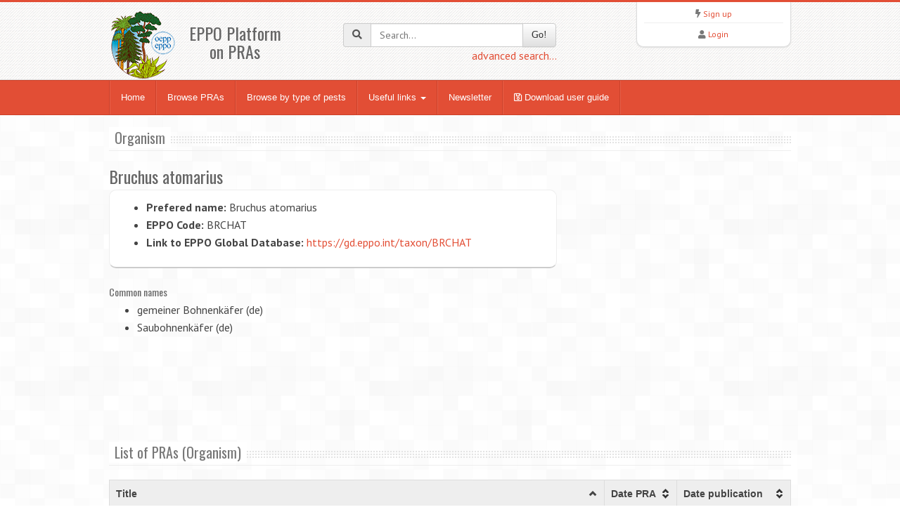

--- FILE ---
content_type: text/html;charset=UTF-8
request_url: https://pra.eppo.int/organism/BRCHAT
body_size: 3521
content:
<!DOCTYPE html>
<html lang="en">
<head>
<meta http-equiv="Content-Type" content="text/html; charset=UTF-8">
<meta charset="utf-8">
<title>EPPO PRA</title>
<meta name="keywords" content="EPPO National PRAs" />
<meta name="description" content="EPPO National PRAs">
<meta name="viewport" content="width=device-width, initial-scale=1.0">

<link href="/media/css/bootstrap.320.min.css" rel="stylesheet">
<link href="/media/css/bootstrap-theme.320.min.css" rel="stylesheet"> 
<link href="/media/css/fontawesome-all.min.css?2" rel="stylesheet" >
<link href="/media/css/style.css?6" rel="stylesheet">
<link href="/media/css/orange.css?3" rel="stylesheet">
<link href="/media/css/custom2.css?2" rel="stylesheet">
<link href="/media/js/tablesorter/dist/css/theme.bootstrap_3.min.css" rel="stylesheet">
<link href="/media/js/jquery-ui-1.12.1/jquery-ui.min.css" rel="stylesheet">
<link href="/media/js/jquery-toast/dist/jquery.toast.min.css" rel="stylesheet">


<!--[if lt IE 9]>
  <script src="/media/js/html5shim.js"></script>
  <![endif]-->
<link rel="shortcut icon" href="/favicon.png">
	<!-- Global site tag (gtag.js) - Google Analytics -->
	<script async src="https://www.googletagmanager.com/gtag/js?id=UA-30250075-11"></script>
	<script>
	  window.dataLayer = window.dataLayer || [];
	  function gtag(){dataLayer.push(arguments);}
	  gtag('js', new Date());
	
	  gtag('config', 'UA-30250075-11');
	</script>

</head>
<body>
<noscript>
Your browser doesn't support JavaScript or you have disabled JavaScript.
Please enable JavaScript, then refresh this page. 
JavaScript is required on this site.
</noscript>
<header>
  <div class="container">
    <div class="row">
      <div class="col-md-4 col-sm-4 col-xs-12">
        <div class="row">
          <div class="col-md-4 col-sm-4 col-xs-4 logo"><a href="/"><img src="/media/img/logo.png"></a></div>
          <div class="col-md-6 col-sm-6 col-xs-8"><br>
            <h3 class="text-center">EPPO Platform<br>on PRAs</h3>
          </div>
        </div>
      </div>
      <div class="col-md-4 col-sm-4 hidden-print" zstyle="background-color:#A23B3C">
        <div class="quicksearch">
          <form method="get" action="/search">
            <div class="input-group"> <span class="input-group-addon"><i class="fa fa-search"></i></span>
              <input type="text" class="form-control " placeholder="Search..." value="" name="title[]" id="quickkw">
              <span class="input-group-btn">
              <button class="btn btn-default" type="submit">Go!</button>
              </span> </div>
            <div class="pull-right"><a href="/search">advanced search...</a></div>
            <div class="clearfix visible-xs"></div>
          </form>
        </div>
      </div> 
      <div class="col-md-3 col-sm-3 col-sm-offset-1 col-md-offset-1 hidden-print">
        <div class="list text-center">
          <div> <i class="fa fa-bolt"></i> <a href="/user/register">Sign up</a> </div>
        <hr />
          <div> <i class="fa fa-user"></i> <a href="/user/login">Login</a> </div>
         </div>
      </div>
    </div>
  </div>
</header>

<!-- Nav -->
<div class="navbar bs-docs-nav" role="banner">
  <div class="container">
    <div class="navbar-header">
      <button class="navbar-toggle" type="button" data-toggle="collapse" data-target=".bs-navbar-collapse"> <span class="sr-only">Toggle navigation</span> <span class="icon-bar"></span> <span class="icon-bar"></span> <span class="icon-bar"></span> </button>
    </div>
    <nav class="collapse navbar-collapse bs-navbar-collapse" role="navigation"> 
      <!-- Navigation links starts here -->
      <ul class="nav navbar-nav">
        <!-- Main menu -->
        <li><a href="/">Home</a></li>
        <li><a href="/browse">Browse PRAs</a></li>
        <li><a href="/organism/">Browse by type of pests</a></li>
        <li class="dropdown"> <a href="#" class="dropdown-toggle" data-toggle="dropdown">Useful links <b class="caret"></b></a>
          <ul class="dropdown-menu dropdown-menu-princ">
            <li><a href="https://gd.eppo.int/" target="new">EPPO Global Database <i class="fa fa-external-link" aria-hidden="true"></i></a></li>
            <li><a href="http://www.iap-risk.eu/" target="new">LIFE IAP-RISK <i class="fa fa-external-link" aria-hidden="true"></i></a></li>            
            <li><a href="https://twitter.com/MurielSuffert" target="new">Twitter Pest Risk <i class="fa fa-external-link" aria-hidden="true"></i></a></li>
            <li><a href="https://www.eppo.int/" target="new">EPPO Website<i class="fa fa-external-link" aria-hidden="true"></i></a></li>
            <li><a href="https://www.eppo.int/RESOURCES/special_projects/pratique" target="new">PRATIQUE deliverable <i class="fa fa-external-link" aria-hidden="true"></i></a></li>
            <li><a href="https://pestrisk.org/" target="new">IPRRG<i class="fa fa-external-link" aria-hidden="true"></i></a></li>
          </ul>
        </li>
        <li><a href="/newsletter">Newsletter</a></li>
        <li><a href="/media/files/22_27849_EPPO_PRA_platform_user-guide_2022.pdf" target="_blank"><i class="far fa-save"></i> Download user guide</a></li>

      </ul>
    </nav>
  </div>
</div>
<!-- Nav End --> 

<!-- Content -->
<div class="content">
  <div class="container">
    <div class="hero"><h3><span>Organism</span></h3></div>
<h3>Bruchus atomarius</h3>
<div class="row">
	<div class="col-md-8">
		<div class="testi">
			<ul>
				<li><strong>Prefered name:</strong> Bruchus atomarius</li>
				<li><strong>EPPO Code:</strong> BRCHAT</li>
				<li><strong>Link to EPPO Global Database:</strong> <a href="https://gd.eppo.int/taxon/BRCHAT" target="new">https://gd.eppo.int/taxon/BRCHAT</a></li>
			</ul>
		</div>
	</div>
	<div class="col-md-4" id="divpicture">
 		
	</div>
</div>
<div class="row" id="fromgd">
</div>
<br>
<div class="hero"><h3><span>List of PRAs (Organism)</span></h3></div>
<table  id="dttable" class="table table-hover table-striped table-condensed">
	<thead>
		<tr>
			<th>Title</th>
			<th>Date PRA</th>			
			<th>Date publication</th>			
		</tr>
	</thead>
	<tbody>
<tr>
	<td><a href="/pra/1ace7a81-0ea6-4d24-810e-4bb6fbd4399a">Evaluation of the Regulated non-quarantine pest (RNQP) status for Bruchus atomarius</a></td>
	<td>2018-04-05</td>
	<td>2019-01-16</td>
</tr>
		
	</tbody>
</table>


<!-- Article Template -->
<script type="text/html" id="template_gd">
<% if(!_.isEmpty(gd.scientificnames)) { %>	
	<div class="col-md-4 dorg">
<h5>Other Scientific names</h5>
		<ul class="ado-nicescrol">
<% _.each(gd.scientificnames, function(item) { %>
<li><%- item.fullname %></li> 
<% }) %>
		</ul>
	</div>
<% } %>
<% if(!_.isEmpty(gd.commonnames)) { %>	
	<div class="col-md-4 dorg">
<h5>Common names</h5>
		<ul class="ado-nicescrol">
<% _.each(gd.commonnames, function(item) { %>
<li><%- item.fullname %> (<%- item.isolang %>)</li> 
<% }) %>
		</ul>
	</div>
<% } %>
</script>


  </div>
</div>
<!-- Content end -->

<footer>
  <div class="container">
    <div class="row  hidden-print">
      <div class="col-md-2">
      <ul>
      	<li><a href="/contact">Contact EPPO</a></li>
      </ul>
      </div>
      <div class="col-md-2">
      <ul>
        <li><a href="https://www.eppo.int" target="new">EPPO Website</a></li>
      </ul>
      </div>
      <div class="col-md-2">
          <ul>
              <li><a href="https://gdpr.eppo.int/privacy" class="mx-2" target="_blank" rel="noopener"><i class="fa fa-privacy"></i> GDPR</a></li>
          </ul>
      </div>
      <div class="col-md-2">
	  
      </div>
      <div class="col-md-2">
      </div>      
      <div class="col-md-2">
      <ul>
        <li></li>
      </ul>
      </div>

    </div>
    <hr/>
    <div class="row">
      <div class="col-md-12">
        <p class="copy text-right"> EPPO 2026 | All Rights Reserved <span class=" hidden-print">| EPPO Cloud [www2023p74a]</span></p>
      </div>
    </div>
  </div>
</footer>
<style>
.container_full {
	margin-left:15px;
	margin-right:15px;
	
	
}
</style>
<script src="/media/js/jquery-3.1.1.min.js"></script> 
<script src="/media/js/jquery-migrate-1.2.1.min.js"></script>
<script src="/media/js/bootstrap-3.3.7.min.js"></script>
<script src="/media/js/jquery-ui-1.12.1/jquery-ui.min.js"></script>
<script type="text/javascript" src="/media/js/ajaxform/jquery.form.min.js"></script> 
<script type="text/javascript" src="/media/js/ajaxform/jquery.ajaxform2.js"></script> 
<script type="text/javascript" src="/media/js/tablesorter/dist/js/jquery.tablesorter.min.js"></script> 
<script type="text/javascript" src="/media/js/tablesorter/dist/js/jquery.tablesorter.widgets.min.js"></script>
<script type="text/javascript" src="/media/js/bootbox.min.js"></script> 
<script type="text/javascript" src="/media/js/bootstrap-confirmation.js"></script>
<script type="text/javascript" src="/media/js/js.cookie.min.js"></script>
<script type="text/javascript" src="/media/js/jquery-toast/dist/jquery.toast.min.js" ></script>
<script src="/media/js/app.js"></script>
<style type="text/css">
.dorg {
	height:200px;
	max-height : 200px;
	overflow: auto;
}
</style>
<script type="text/javascript" src="/media/js/underscore/underscore-min.js"></script>
<script src="/media/js/jquery.nicescroll-3.7.6/dist/jquery.nicescroll.min.js"></script>
<script type="text/javascript">

/***/
$(document).ready(function() {
	
	/**/
  $("#dttable,#dttable2").tablesorter({
	sortList: [[0,0]],
    theme : "bootstrap",
    widthFixed: true,
    headerTemplate : '{content} {icon}',
    widgets : [ "uitheme", "filter", "zebra" , "stickyHeaders"],
    widgetOptions : {
      zebra : ["even", "odd"],
      filter_columnFilters: true,
      filter_placeholder: { search : 'Search...' },
      filter_reset : ".reset",
      filter_cssFilter: "form-control"
    }
  });

	/**/
  $.ajax({
		url: 'https://gd.eppo.int/API/taxon', 
		type:'GET',
		dataType:'json',
		data:{ action: 'overview', eppocode: "BRCHAT" },
		beforeSend:function(){
		},
		success: function(data) {
			//console.log(data);
			if(data.photo) {
				$('#divpicture').append('<img src="'+data.photo+'" alt="" class="img-responsive img-thumbnail" />');
			}
			
			$('#fromgd').append( _.template( $('#template_gd').html()  )({gd:data}) );
			//$(".do-nicescrol").niceScroll();
		},
		complete:function(){
		}
	 });  
	
});
</script>
<script src="//gdpr.eppo.int/inject_disclaimer.php"></script>
<!-- Matomo -->
<script type="text/javascript">
    var _paq = window._paq || [];
    /* tracker methods like "setCustomDimension" should be called before "trackPageView" */
    _paq.push(['trackPageView']);
    _paq.push(['enableLinkTracking']);
    (function() {
        var u="https://stats.eppo.int/";
        _paq.push(['setTrackerUrl', u+'matomo.php']);
        _paq.push(['setSiteId', '9']);
        var d=document, g=d.createElement('script'), s=d.getElementsByTagName('script')[0];
        g.type='text/javascript'; g.async=true; g.defer=true; g.src=u+'matomo.js'; s.parentNode.insertBefore(g,s);
    })();
</script>
<!-- End Matomo Code -->
</body>
</html>